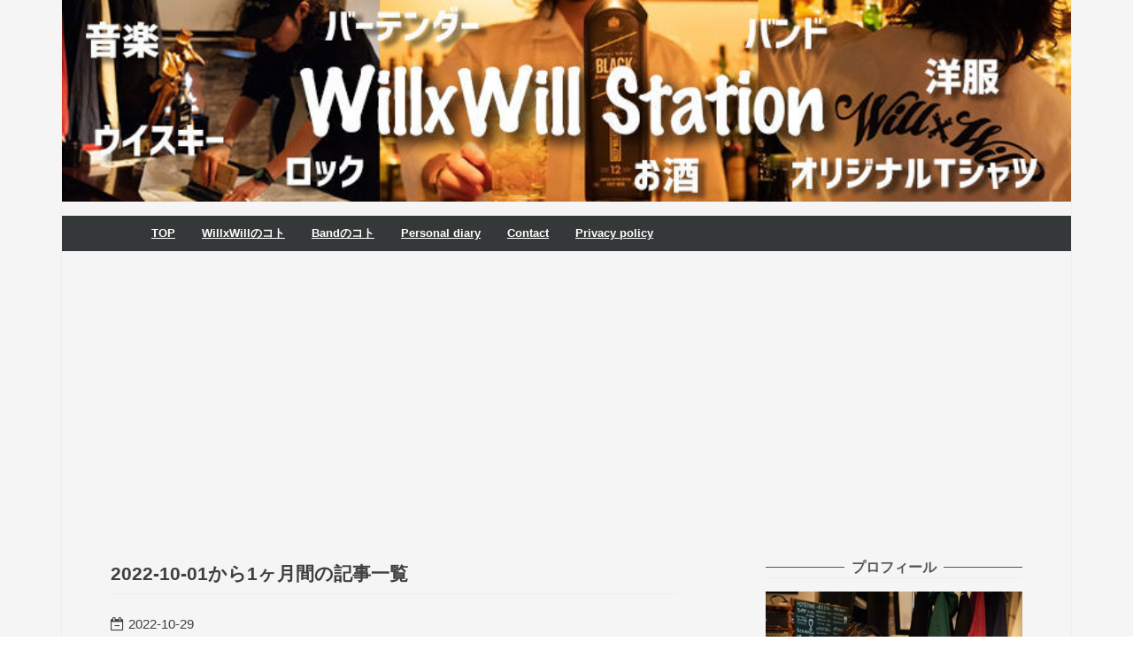

--- FILE ---
content_type: text/html; charset=utf-8
request_url: https://www.willwillstation.com/archive/2022/10
body_size: 11405
content:
<!DOCTYPE html>
<html
  lang="ja"

data-admin-domain="//blog.hatena.ne.jp"
data-admin-origin="https://blog.hatena.ne.jp"
data-author="loud-w"
data-avail-langs="ja en"
data-blog="willwill-station.hatenablog.com"
data-blog-host="willwill-station.hatenablog.com"
data-blog-is-public="1"
data-blog-name="WillWill Station"
data-blog-owner="loud-w"
data-blog-show-ads=""
data-blog-show-sleeping-ads=""
data-blog-uri="https://www.willwillstation.com/"
data-blog-uuid="10257846132659530385"
data-blogs-uri-base="https://www.willwillstation.com"
data-brand="pro"
data-data-layer="{&quot;hatenablog&quot;:{&quot;admin&quot;:{},&quot;analytics&quot;:{&quot;brand_property_id&quot;:&quot;&quot;,&quot;measurement_id&quot;:&quot;&quot;,&quot;non_sampling_property_id&quot;:&quot;&quot;,&quot;property_id&quot;:&quot;UA-160009117-1&quot;,&quot;separated_property_id&quot;:&quot;UA-29716941-21&quot;},&quot;blog&quot;:{&quot;blog_id&quot;:&quot;10257846132659530385&quot;,&quot;content_seems_japanese&quot;:&quot;true&quot;,&quot;disable_ads&quot;:&quot;custom_domain&quot;,&quot;enable_ads&quot;:&quot;false&quot;,&quot;enable_keyword_link&quot;:&quot;false&quot;,&quot;entry_show_footer_related_entries&quot;:&quot;true&quot;,&quot;force_pc_view&quot;:&quot;true&quot;,&quot;is_public&quot;:&quot;true&quot;,&quot;is_responsive_view&quot;:&quot;true&quot;,&quot;is_sleeping&quot;:&quot;false&quot;,&quot;lang&quot;:&quot;ja&quot;,&quot;name&quot;:&quot;WillWill Station&quot;,&quot;owner_name&quot;:&quot;loud-w&quot;,&quot;uri&quot;:&quot;https://www.willwillstation.com/&quot;},&quot;brand&quot;:&quot;pro&quot;,&quot;page_id&quot;:&quot;archive&quot;,&quot;permalink_entry&quot;:null,&quot;pro&quot;:&quot;pro&quot;,&quot;router_type&quot;:&quot;blogs&quot;}}"
data-device="pc"
data-dont-recommend-pro="false"
data-global-domain="https://hatena.blog"
data-globalheader-color="b"
data-globalheader-type="pc"
data-has-touch-view="1"
data-help-url="https://help.hatenablog.com"
data-hide-header="1"
data-no-suggest-touch-view="1"
data-page="archive"
data-parts-domain="https://hatenablog-parts.com"
data-plus-available="1"
data-pro="true"
data-router-type="blogs"
data-sentry-dsn="https://03a33e4781a24cf2885099fed222b56d@sentry.io/1195218"
data-sentry-environment="production"
data-sentry-sample-rate="0.1"
data-static-domain="https://cdn.blog.st-hatena.com"
data-version="d6d3f18f90f55a2ee602fedaa06578"



  itemscope
  itemtype="http://schema.org/Blog"


  data-initial-state="{}"

  >
  <head prefix="og: http://ogp.me/ns# fb: http://ogp.me/ns/fb#">

  

  
  <meta name="viewport" content="width=device-width, initial-scale=1.0" />


  


  

  <meta name="robots" content="max-image-preview:large" />


  <meta charset="utf-8"/>
  <meta http-equiv="X-UA-Compatible" content="IE=7; IE=9; IE=10; IE=11" />
  <title>2022-10-01から1ヶ月間の記事一覧 - WillWill Station</title>

  
  <link rel="canonical" href="https://www.willwillstation.com/archive/2022/10"/>



  

<meta itemprop="name" content="2022-10-01から1ヶ月間の記事一覧 - WillWill Station"/>

  <meta itemprop="image" content="https://cdn.user.blog.st-hatena.com/default_entry_og_image/126078073/1679105346938334"/>


  <meta property="og:title" content="2022-10-01から1ヶ月間の記事一覧 - WillWill Station"/>
<meta property="og:type" content="blog"/>
  <meta property="og:url" content="https://www.willwillstation.com/archive/2022/10"/>

  
  
  
  <meta property="og:image" content="https://cdn.image.st-hatena.com/image/scale/71c3098c5823240c053bba0b1abbfa930ecb4c38/backend=imagemagick;enlarge=0;height=1000;version=1;width=1200/https%3A%2F%2Fcdn.user.blog.st-hatena.com%2Fdefault_entry_og_image%2F126078073%2F1679105346938334"/>

<meta property="og:image:alt" content="2022-10-01から1ヶ月間の記事一覧 - WillWill Station"/>
  <meta property="og:description" content="WillWill Station" />
<meta property="og:site_name" content="WillWill Station"/>

    <meta name="twitter:card" content="summary" />  <meta name="twitter:title" content="2022-10-01から1ヶ月間の記事一覧 - WillWill Station" />  <meta name="twitter:description" content="WillWill Station" />  <meta name="twitter:app:name:iphone" content="はてなブログアプリ" />
  <meta name="twitter:app:id:iphone" content="583299321" />
  <meta name="twitter:app:url:iphone" content="hatenablog:///open?uri=https%3A%2F%2Fwww.willwillstation.com%2Farchive%2F2022%2F10" />  <meta name="twitter:site" content="@willxwill_t" />
  
    <meta name="google-site-verification" content="sXJhpEHKWF2E4G3hTcGs-J5kFjJfRnROoZK5BzaTaEY" />


  
<script
  id="embed-gtm-data-layer-loader"
  data-data-layer-page-specific=""
>
(function() {
  function loadDataLayer(elem, attrName) {
    if (!elem) { return {}; }
    var json = elem.getAttribute(attrName);
    if (!json) { return {}; }
    return JSON.parse(json);
  }

  var globalVariables = loadDataLayer(
    document.documentElement,
    'data-data-layer'
  );
  var pageSpecificVariables = loadDataLayer(
    document.getElementById('embed-gtm-data-layer-loader'),
    'data-data-layer-page-specific'
  );

  var variables = [globalVariables, pageSpecificVariables];

  if (!window.dataLayer) {
    window.dataLayer = [];
  }

  for (var i = 0; i < variables.length; i++) {
    window.dataLayer.push(variables[i]);
  }
})();
</script>

<!-- Google Tag Manager -->
<script>(function(w,d,s,l,i){w[l]=w[l]||[];w[l].push({'gtm.start':
new Date().getTime(),event:'gtm.js'});var f=d.getElementsByTagName(s)[0],
j=d.createElement(s),dl=l!='dataLayer'?'&l='+l:'';j.async=true;j.src=
'https://www.googletagmanager.com/gtm.js?id='+i+dl;f.parentNode.insertBefore(j,f);
})(window,document,'script','dataLayer','GTM-P4CXTW');</script>
<!-- End Google Tag Manager -->











  <link rel="shortcut icon" href="https://www.willwillstation.com/icon/favicon">
<link rel="apple-touch-icon" href="https://www.willwillstation.com/icon/touch">
<link rel="icon" sizes="192x192" href="https://www.willwillstation.com/icon/link">

  

<link rel="alternate" type="application/atom+xml" title="Atom" href="https://www.willwillstation.com/feed"/>
<link rel="alternate" type="application/rss+xml" title="RSS2.0" href="https://www.willwillstation.com/rss"/>

  
  
  <link rel="author" href="http://www.hatena.ne.jp/loud-w/">


  

  
      <link rel="preload" href="https://cdn-ak.f.st-hatena.com/images/fotolife/l/loud-w/20200306/20200306131109.jpg" as="image"/>
      <link rel="preload" href="https://cdn.image.st-hatena.com/image/scale/23ba763e991dc2b308a96f792d6f3ce26b005813/backend=imagemagick;height=500;quality=80;version=1;width=500/https%3A%2F%2Fcdn-ak.f.st-hatena.com%2Fimages%2Ffotolife%2Fl%2Floud-w%2F20221013%2F20221013085410.jpg" as="image"/>


  
    
<link rel="stylesheet" type="text/css" href="https://cdn.blog.st-hatena.com/css/blog.css?version=d6d3f18f90f55a2ee602fedaa06578"/>

    
  <link rel="stylesheet" type="text/css" href="https://usercss.blog.st-hatena.com/blog_style/10257846132659530385/7326ffb292f3c3ceec268e285bcd2a1241f4bc5c"/>
  
  

  

  
<script> </script>

  
<style>
  div#google_afc_user,
  div.google-afc-user-container,
  div.google_afc_image,
  div.google_afc_blocklink {
      display: block !important;
  }
</style>


  

  

  <script data-ad-client="ca-pub-9167796784291336" async src="https://pagead2.googlesyndication.com/pagead/js/adsbygoogle.js"></script>
</head>

  <body class="page-archive header-image-enable enable-top-editarea enable-bottom-editarea globalheader-off globalheader-ng-enabled">
    

<div id="globalheader-container"
  data-brand="hatenablog"
  style="display: none"
  >
  <iframe id="globalheader" height="37" frameborder="0" allowTransparency="true"></iframe>
</div>


  
  
  

  <div id="container">
    <div id="container-inner">
      <header id="blog-title" data-brand="hatenablog">
  <div id="blog-title-inner" style="background-image: url('https://cdn-ak.f.st-hatena.com/images/fotolife/l/loud-w/20200306/20200306131109.jpg'); background-position: center 0px;">
    <div id="blog-title-content">
      <h1 id="title"><a href="https://www.willwillstation.com/">WillWill Station</a></h1>
      
    </div>
  </div>
</header>

      
  <div id="top-editarea">
    <style type="text/css">
.header-image-wrapper {display:none;}
#blog-title{display:none;}
.headernew img{
max-width:100%;
margin: auto;
display: block;
}
.headernew a{
display:block;
}
.headernew{
margin:0px!important;
}

</style>

<h1 class="headernew"> 
<a href="https://www.willwillstation.com"> 
<img src="https://cdn-ak.f.st-hatena.com/images/fotolife/l/loud-w/20210308/20210308002327.jpg" alt="WillWill Station" width="100%">
</a>
</h1>

<span class="menu-toggle"><i class="blogicon-reorder lg"></i>MENU</span>
<ul id='menu'>
<div class="menu-inner">
<li><a href='https://www.willwillstation.com'>TOP</a></li>
<li><a href='https://www.willwillstation.com/archive/category/WillxWill'>WillxWillのコト</a></li>
<li><a href='https://www.willwillstation.com/archive/category/Band'>Bandのコト</a></li>
<li><a href='https://www.willwillstation.com/archive/category/Personal%20diary'>Personal diary</a></li>
<li><a href='https://www.willwillstation.com/Contact'>Contact</a></li>
<li><a href='https://www.willwillstation.com/privacy_policy'>Privacy policy</a></li>
</div>
</ul>
<script type="text/javascript" src="https://code.jquery.com/jquery-1.9.1.min.js"></script>
<script>
$(function(){
$(".menu-toggle").on("click", function() {
$(this).next().slideToggle();
});
});
$(window).resize(function(){
var win = $(window).width();
var p = 768;
if(win > p){
$("#menu").show();
} else {
$("#menu").hide();
}
});
</script>

<!-- bottom navigation -->

<ul class="bottom-menu">
    <li>
	<!--　↓↓項目1. ホーム 　＃の部分にホームのURLを入れる -->
        <a href="https://www.willwillstation.com">
	<i class="blogicon-home"></i><br><span class="mini-text">ホーム</span></a>
    </li>
       <li class="menu-width-max">
	<!-- ↓↓項目2. おすすめ　すぐ下の"＃"はそのまま -->
        <a href="#"><i class="blogicon-list"></i><br><span class="mini-text">カテゴリ </span></a>

		<ul class="menu-second-level">

		<!-- 下の"#"の部分におすすめ"記事URL"とタイトル等を入れる -->
            	<li><a href="https://www.willwillstation.com/archive/category/WillxWill">WillxWillのコト</a></li>
           	<li><a href="https://www.willwillstation.com/archive/category/Band">Bandのコト</a></li>
            	<li><a href="https://www.willwillstation.com/archive/category/Personal%20diary">Parsonal diary</a></li>
        	</ul> 
    </li>
     <li>
         	<!-- Instagram -->
  <a href="https://www.instagram.com/takashi_willwill" onclick="navigateTargetUrl(); return false;">
	<i class="blogicon-instagram"></i><br><span class="mini-text">Follow</span></a>
</li>
    <li>
        
	<!-- ↓↓項目4.　ツイッター ↓↓の部分の書き換えが必要です-->
	<!-- screen_name=自分のツイッターID" ←＠マーク以降のIDを入れる -->
        <a href="https://twitter.com/intent/follow?screen_name=willxwill_t">
	<i class="blogicon-twitter"></i><br><span class="mini-text">Follow</span></a>
    </li>
      
    
</ul>

	<!--　ドメイン 以外新規タブで開かせる -->
<script type="text/javascript" src="//ajax.googleapis.com/ajax/libs/jquery/1.10.2/jquery.min.js"></script>
<script language="JavaScript">
$(document).ready( function () {
   $("a[href^='http']:not([href*='" + location.hostname + "'])").attr('target', '_blank');
})
</script>
  </div>


      
      



<div id="content">
  <div id="content-inner">
    <div id="wrapper">
      <div id="main">
        <div id="main-inner">
          

          



          

          
            <h2 class="archive-heading">
              2022-10-01から1ヶ月間の記事一覧
            </h2>
          

          
            <div class="archive-entries">
              
                
                  <section class="archive-entry test-archive-entry autopagerize_page_element" data-uuid="4207112889927005139">
<div class="archive-entry-header">
  <div class="date archive-date">
    <a href="https://www.willwillstation.com/archive/2022/10/29" rel="nofollow">
      <time datetime="2022-10-29" title="2022-10-29">
        <span class="date-year">2022</span><span class="hyphen">-</span><span class="date-month">10</span><span class="hyphen">-</span><span class="date-day">29</span>
      </time>
    </a>
  </div>

  <h1 class="entry-title">
    <a class="entry-title-link" href="https://www.willwillstation.com/entry/noborito-goldengai-yosumi">令和5年春、登戸ゴールデン街ビル4Fに洋風酒場&quot;夜スミ&quot;OPEN！</a>
  </h1>
</div>


  <div class="categories">
    
      <a href="https://www.willwillstation.com/archive/category/%E6%B4%8B%E9%A2%A8%E9%85%92%E5%A0%B4%20%E5%A4%9C%E3%82%B9%E3%83%9F" class="archive-category-link category-洋風酒場 夜スミ">洋風酒場 夜スミ</a>
    
      <a href="https://www.willwillstation.com/archive/category/%E7%99%BB%E6%88%B8%2F%E5%90%91%E3%83%B6%E4%B8%98%E9%81%8A%E5%9C%92" class="archive-category-link category-登戸/向ヶ丘遊園">登戸/向ヶ丘遊園</a>
    
  </div>


  <a href="https://www.willwillstation.com/entry/noborito-goldengai-yosumi" class="entry-thumb-link">
    <div class="entry-thumb" style="background-image: url('https://cdn.image.st-hatena.com/image/scale/23ba763e991dc2b308a96f792d6f3ce26b005813/backend=imagemagick;height=500;quality=80;version=1;width=500/https%3A%2F%2Fcdn-ak.f.st-hatena.com%2Fimages%2Ffotolife%2Fl%2Floud-w%2F20221013%2F20221013085410.jpg');">
    </div>
  </a>
<div class="archive-entry-body">
  <p class="entry-description">
    
      令和5年春に&quot;登戸ゴールデン街ビル&quot;という名の10階建のビルが建ちます！ 登戸ゴールデン街ビル4Fに洋風居酒屋&quot;夜スミ&quot;OPEN。 &quot;夜スミ&quot;OPEN発表と同時にWillxWillからも新作の受注販売開始！ デザイン紹介 商品ラインナップ 2023年春に実店舗を持つ予定で、&quot;W…
    
  </p>

  
    <div class="archive-entry-tags-wrapper">
  <div class="archive-entry-tags">
      <span class="archive-entry-tag">
        <a href="https://d.hatena.ne.jp/keyword/%E3%82%88%E3%81%99%E3%81%BF" class="archive-entry-tag-link">
          
          
          <span class="archive-entry-tag-icon">#</span><span class="archive-entry-tag-label">よすみ</span>
        </a>
      </span>
    
      <span class="archive-entry-tag">
        <a href="https://d.hatena.ne.jp/keyword/%E7%99%BB%E6%88%B8%E3%82%B4%E3%83%BC%E3%83%AB%E3%83%87%E3%83%B3%E8%A1%97" class="archive-entry-tag-link">
          
          
          <span class="archive-entry-tag-icon">#</span><span class="archive-entry-tag-label">登戸ゴールデン街</span>
        </a>
      </span>
    
      <span class="archive-entry-tag">
        <a href="https://d.hatena.ne.jp/keyword/%E5%B1%85%E9%85%92%E5%B1%8B" class="archive-entry-tag-link">
          
          
          <span class="archive-entry-tag-icon">#</span><span class="archive-entry-tag-label">居酒屋</span>
        </a>
      </span>
      </div>
</div>

  

  <span class="social-buttons">
    
    
      <a href="https://b.hatena.ne.jp/entry/s/www.willwillstation.com/entry/noborito-goldengai-yosumi" class="bookmark-widget-counter">
        <img src="https://b.hatena.ne.jp/entry/image/https://www.willwillstation.com/entry/noborito-goldengai-yosumi" alt="はてなブックマーク - 令和5年春、登戸ゴールデン街ビル4Fに洋風酒場&quot;夜スミ&quot;OPEN！" />
      </a>
    

    <span
      class="star-container"
      data-hatena-star-container
      data-hatena-star-url="https://www.willwillstation.com/entry/noborito-goldengai-yosumi"
      data-hatena-star-title="令和5年春、登戸ゴールデン街ビル4Fに洋風酒場&quot;夜スミ&quot;OPEN！"
      data-hatena-star-variant="profile-icon"
      data-hatena-star-profile-url-template="https://blog.hatena.ne.jp/{username}/"
    ></span>
  </span>
</div>
</section>
              
                
                  <section class="archive-entry test-archive-entry autopagerize_page_element" data-uuid="4207112889926686484">
<div class="archive-entry-header">
  <div class="date archive-date">
    <a href="https://www.willwillstation.com/archive/2022/10/12" rel="nofollow">
      <time datetime="2022-10-12" title="2022-10-12">
        <span class="date-year">2022</span><span class="hyphen">-</span><span class="date-month">10</span><span class="hyphen">-</span><span class="date-day">12</span>
      </time>
    </a>
  </div>

  <h1 class="entry-title">
    <a class="entry-title-link" href="https://www.willwillstation.com/entry/ginspire">ウイスキーにインスパイアされ、ウイスキーを感じるジン？GINSPIRE(ジンスパイア)をご紹介。</a>
  </h1>
</div>


  <div class="categories">
    
      <a href="https://www.willwillstation.com/archive/category/GIN" class="archive-category-link category-GIN">GIN</a>
    
      <a href="https://www.willwillstation.com/archive/category/Review" class="archive-category-link category-Review">Review</a>
    
      <a href="https://www.willwillstation.com/archive/category/WILL%27S%20BAR" class="archive-category-link category-WILL&#39;S BAR">WILL&#39;S BAR</a>
    
  </div>


  <a href="https://www.willwillstation.com/entry/ginspire" class="entry-thumb-link">
    <div class="entry-thumb" style="background-image: url('https://cdn.image.st-hatena.com/image/scale/9236535d55d9d7e403734b30b047635d382d9ff3/backend=imagemagick;height=500;quality=80;version=1;width=500/https%3A%2F%2Fcdn-ak.f.st-hatena.com%2Fimages%2Ffotolife%2Fl%2Floud-w%2F20221012%2F20221012074826.jpg');">
    </div>
  </a>
<div class="archive-entry-body">
  <p class="entry-description">
    
      ウイスキーにインスパイアされ、ウイスキーを感じるジン？GINSPIRE(ジンスパイア)をご紹介。 ■商品リンク リンク Amazonで一本1,700円前後ですね！ 安い！ 僕がやっている間借りのバー。Will’S BARでは1杯 550円にて提供しております。 Instagramやっている…
    
  </p>

  
    <div class="archive-entry-tags-wrapper">
  <div class="archive-entry-tags">
      <span class="archive-entry-tag">
        <a href="https://d.hatena.ne.jp/keyword/wills%20bar" class="archive-entry-tag-link">
          
          
          <span class="archive-entry-tag-icon">#</span><span class="archive-entry-tag-label">wills bar</span>
        </a>
      </span>
    
      <span class="archive-entry-tag">
        <a href="https://d.hatena.ne.jp/keyword/ginspire" class="archive-entry-tag-link">
          
          
          <span class="archive-entry-tag-icon">#</span><span class="archive-entry-tag-label">ginspire</span>
        </a>
      </span>
    
      <span class="archive-entry-tag">
        <a href="https://d.hatena.ne.jp/keyword/%E3%82%B8%E3%83%B3%E3%82%B9%E3%83%91%E3%82%A4%E3%82%A2" class="archive-entry-tag-link">
          
          
          <span class="archive-entry-tag-icon">#</span><span class="archive-entry-tag-label">ジンスパイア</span>
        </a>
      </span>
    
      <span class="archive-entry-tag">
        <a href="https://d.hatena.ne.jp/keyword/%E3%82%B8%E3%83%B3" class="archive-entry-tag-link">
          
          
          <span class="archive-entry-tag-icon">#</span><span class="archive-entry-tag-label">ジン</span>
        </a>
      </span>
      </div>
</div>

  

  <span class="social-buttons">
    
    
      <a href="https://b.hatena.ne.jp/entry/s/www.willwillstation.com/entry/ginspire" class="bookmark-widget-counter">
        <img src="https://b.hatena.ne.jp/entry/image/https://www.willwillstation.com/entry/ginspire" alt="はてなブックマーク - ウイスキーにインスパイアされ、ウイスキーを感じるジン？GINSPIRE(ジンスパイア)をご紹介。" />
      </a>
    

    <span
      class="star-container"
      data-hatena-star-container
      data-hatena-star-url="https://www.willwillstation.com/entry/ginspire"
      data-hatena-star-title="ウイスキーにインスパイアされ、ウイスキーを感じるジン？GINSPIRE(ジンスパイア)をご紹介。"
      data-hatena-star-variant="profile-icon"
      data-hatena-star-profile-url-template="https://blog.hatena.ne.jp/{username}/"
    ></span>
  </span>
</div>
</section>
              
                
                  <section class="archive-entry test-archive-entry autopagerize_page_element" data-uuid="4207112889924759042">
<div class="archive-entry-header">
  <div class="date archive-date">
    <a href="https://www.willwillstation.com/archive/2022/10/05" rel="nofollow">
      <time datetime="2022-10-05" title="2022-10-05">
        <span class="date-year">2022</span><span class="hyphen">-</span><span class="date-month">10</span><span class="hyphen">-</span><span class="date-day">05</span>
      </time>
    </a>
  </div>

  <h1 class="entry-title">
    <a class="entry-title-link" href="https://www.willwillstation.com/entry/wild-turkey">ワイルドターキー8年ボトルデザインリニューアルキャンペーン開催します！at 登戸 Chef Cinema</a>
  </h1>
</div>


  <div class="categories">
    
      <a href="https://www.willwillstation.com/archive/category/Event" class="archive-category-link category-Event">Event</a>
    
      <a href="https://www.willwillstation.com/archive/category/WILL%27S%20BAR" class="archive-category-link category-WILL&#39;S BAR">WILL&#39;S BAR</a>
    
      <a href="https://www.willwillstation.com/archive/category/Whisky" class="archive-category-link category-Whisky">Whisky</a>
    
  </div>


  <a href="https://www.willwillstation.com/entry/wild-turkey" class="entry-thumb-link">
    <div class="entry-thumb" style="background-image: url('https://cdn.image.st-hatena.com/image/scale/f26c2835fdeaf4cd59641920b6900d60c7cdec66/backend=imagemagick;height=500;quality=80;version=1;width=500/https%3A%2F%2Fcdn-ak.f.st-hatena.com%2Fimages%2Ffotolife%2Fl%2Floud-w%2F20221005%2F20221005164738.jpg');">
    </div>
  </a>
<div class="archive-entry-body">
  <p class="entry-description">
    
      ワイルドターキー8年ボトルデザインリニューアルキャンペーン開催します！at 登戸 Chef Cinema 僕がやっている間借りのバー。Will’S BAR at 登戸 Chef Cinemaにて開催いたします！Instagramやっているのでフォローお願いいたします！ www.instagram.com 今週…
    
  </p>

  
    <div class="archive-entry-tags-wrapper">
  <div class="archive-entry-tags">
      <span class="archive-entry-tag">
        <a href="https://d.hatena.ne.jp/keyword/wild%20turkey" class="archive-entry-tag-link">
          
          
          <span class="archive-entry-tag-icon">#</span><span class="archive-entry-tag-label">wild turkey</span>
        </a>
      </span>
    
      <span class="archive-entry-tag">
        <a href="https://d.hatena.ne.jp/keyword/%E3%83%AF%E3%82%A4%E3%83%AB%E3%83%89%E3%82%BF%E3%83%BC%E3%82%AD%E3%83%BC" class="archive-entry-tag-link">
          
          
          <span class="archive-entry-tag-icon">#</span><span class="archive-entry-tag-label">ワイルドターキー</span>
        </a>
      </span>
    
      <span class="archive-entry-tag">
        <a href="https://d.hatena.ne.jp/keyword/%E3%83%90%E3%83%BC%E3%83%9C%E3%83%B3" class="archive-entry-tag-link">
          
          
          <span class="archive-entry-tag-icon">#</span><span class="archive-entry-tag-label">バーボン</span>
        </a>
      </span>
    
      <span class="archive-entry-tag">
        <a href="https://d.hatena.ne.jp/keyword/%E3%82%A6%E3%82%A4%E3%82%B9%E3%82%AD%E3%83%BC" class="archive-entry-tag-link">
          
          
          <span class="archive-entry-tag-icon">#</span><span class="archive-entry-tag-label">ウイスキー</span>
        </a>
      </span>
    
      <span class="archive-entry-tag">
        <a href="https://d.hatena.ne.jp/keyword/%E7%99%BB%E6%88%B8" class="archive-entry-tag-link">
          
          
          <span class="archive-entry-tag-icon">#</span><span class="archive-entry-tag-label">登戸</span>
        </a>
      </span>
      </div>
</div>

  

  <span class="social-buttons">
    
    
      <a href="https://b.hatena.ne.jp/entry/s/www.willwillstation.com/entry/wild-turkey" class="bookmark-widget-counter">
        <img src="https://b.hatena.ne.jp/entry/image/https://www.willwillstation.com/entry/wild-turkey" alt="はてなブックマーク - ワイルドターキー8年ボトルデザインリニューアルキャンペーン開催します！at 登戸 Chef Cinema" />
      </a>
    

    <span
      class="star-container"
      data-hatena-star-container
      data-hatena-star-url="https://www.willwillstation.com/entry/wild-turkey"
      data-hatena-star-title="ワイルドターキー8年ボトルデザインリニューアルキャンペーン開催します！at 登戸 Chef Cinema"
      data-hatena-star-variant="profile-icon"
      data-hatena-star-profile-url-template="https://blog.hatena.ne.jp/{username}/"
    ></span>
  </span>
</div>
</section>
              
                
                  <section class="archive-entry test-archive-entry autopagerize_page_element" data-uuid="4207112889924066808">
<div class="archive-entry-header">
  <div class="date archive-date">
    <a href="https://www.willwillstation.com/archive/2022/10/03" rel="nofollow">
      <time datetime="2022-10-03" title="2022-10-03">
        <span class="date-year">2022</span><span class="hyphen">-</span><span class="date-month">10</span><span class="hyphen">-</span><span class="date-day">03</span>
      </time>
    </a>
  </div>

  <h1 class="entry-title">
    <a class="entry-title-link" href="https://www.willwillstation.com/entry/bigpeat">スモーキーなウイスキー好き必見。強烈なおじさんラベルが目を惹くBIG PEAT(ビッグピート)をご紹介。</a>
  </h1>
</div>


  <div class="categories">
    
      <a href="https://www.willwillstation.com/archive/category/WILL%27S%20BAR" class="archive-category-link category-WILL&#39;S BAR">WILL&#39;S BAR</a>
    
      <a href="https://www.willwillstation.com/archive/category/Whisky" class="archive-category-link category-Whisky">Whisky</a>
    
      <a href="https://www.willwillstation.com/archive/category/Review" class="archive-category-link category-Review">Review</a>
    
  </div>


  <a href="https://www.willwillstation.com/entry/bigpeat" class="entry-thumb-link">
    <div class="entry-thumb" style="background-image: url('https://cdn.image.st-hatena.com/image/scale/084edfd7b9773b1fc56dda47b56017875543313e/backend=imagemagick;height=500;quality=80;version=1;width=500/https%3A%2F%2Fcdn-ak.f.st-hatena.com%2Fimages%2Ffotolife%2Fl%2Floud-w%2F20221003%2F20221003071625.jpg');">
    </div>
  </a>
<div class="archive-entry-body">
  <p class="entry-description">
    
      スモーキーなウイスキー好き必見。おじさんラベルが目を惹くBIG PEAT(ビッグピート)をご紹介。 BIG PEAT(ビッグピート) ■商品リンク リンク Amazonで一本5,700円前後ですね！ そこそこの価格はします...！ 僕がやっている間借りのバー。Will’S BARでは1杯 95…
    
  </p>

  
    <div class="archive-entry-tags-wrapper">
  <div class="archive-entry-tags">
      <span class="archive-entry-tag">
        <a href="https://d.hatena.ne.jp/keyword/bigpeat" class="archive-entry-tag-link">
          
          
          <span class="archive-entry-tag-icon">#</span><span class="archive-entry-tag-label">bigpeat</span>
        </a>
      </span>
    
      <span class="archive-entry-tag">
        <a href="https://d.hatena.ne.jp/keyword/%E3%83%93%E3%83%83%E3%82%B0%E3%83%94%E3%83%BC%E3%83%88" class="archive-entry-tag-link">
          
          
          <span class="archive-entry-tag-icon">#</span><span class="archive-entry-tag-label">ビッグピート</span>
        </a>
      </span>
    
      <span class="archive-entry-tag">
        <a href="https://d.hatena.ne.jp/keyword/%E3%82%A6%E3%82%A4%E3%82%B9%E3%82%AD%E3%83%BC" class="archive-entry-tag-link">
          
          
          <span class="archive-entry-tag-icon">#</span><span class="archive-entry-tag-label">ウイスキー</span>
        </a>
      </span>
    
      <span class="archive-entry-tag">
        <a href="https://d.hatena.ne.jp/keyword/willsbar" class="archive-entry-tag-link">
          
          
          <span class="archive-entry-tag-icon">#</span><span class="archive-entry-tag-label">willsbar</span>
        </a>
      </span>
      </div>
</div>

  

  <span class="social-buttons">
    
    
      <a href="https://b.hatena.ne.jp/entry/s/www.willwillstation.com/entry/bigpeat" class="bookmark-widget-counter">
        <img src="https://b.hatena.ne.jp/entry/image/https://www.willwillstation.com/entry/bigpeat" alt="はてなブックマーク - スモーキーなウイスキー好き必見。強烈なおじさんラベルが目を惹くBIG PEAT(ビッグピート)をご紹介。" />
      </a>
    

    <span
      class="star-container"
      data-hatena-star-container
      data-hatena-star-url="https://www.willwillstation.com/entry/bigpeat"
      data-hatena-star-title="スモーキーなウイスキー好き必見。強烈なおじさんラベルが目を惹くBIG PEAT(ビッグピート)をご紹介。"
      data-hatena-star-variant="profile-icon"
      data-hatena-star-profile-url-template="https://blog.hatena.ne.jp/{username}/"
    ></span>
  </span>
</div>
</section>
              
            </div>

          
        </div>

        
      </div>
    </div>

    
<aside id="box2">
  
  <div id="box2-inner">
    
      
<div class="hatena-module hatena-module-html">
    <div class="hatena-module-title">プロフィール</div>
  <div class="hatena-module-body">
    <a href="https://f.hatena.ne.jp/loud-w/20220305005645"><img src="https://cdn-ak.f.st-hatena.com/images/fotolife/l/loud-w/20220305/20220305005645.jpg" alt="プロフィール"></a>
<p>川崎市登戸を拠点に【洋風酒場 夜スミ】という洋風居酒屋と【WillxWill(ウィルウィル)】というアパレルブランド、オリジナルTシャツ屋さんをやっております。また。登戸を拠点に地元を盛り上げる活動や様々なアーティストを応援する活動もしています。</p>

<p>オリジナルTシャツ製作依頼や、コラボ、一緒にお仕事できそうなことありましたら各SNS、お問い合わせフォームよりお気軽にお問い合わせください。</p>
<p>↓Instagram↓</p>
<p><a href="http://instagram.com/Takashi_willwill">Takashi_willwillをフォロー</a></p>
<p>↓Twitter↓</p>
<div class="hatena-follow-button-box btn-twitter"><a href="https://twitter.com/willxwill_t" class="twitter-follow-button" data-show-count="false" data-lang="ja"> @willxwill_tをフォロー </a></div>
<p><iframe src="https://blog.hatena.ne.jp/loud-w/willwill-station.hatenablog.com/subscribe/iframe" width="150" height="28" frameborder="0" scrolling="no"></iframe></p>
<p> </p>
  </div>
</div>

    
      <div class="hatena-module hatena-module-search-box">
  <div class="hatena-module-title">
    検索
  </div>
  <div class="hatena-module-body">
    <form class="search-form" role="search" action="https://www.willwillstation.com/search" method="get">
  <input type="text" name="q" class="search-module-input" value="" placeholder="記事を検索" required>
  <input type="submit" value="検索" class="search-module-button" />
</form>

  </div>
</div>

    
      

<div class="hatena-module hatena-module-category">
  <div class="hatena-module-title">
    カテゴリー
  </div>
  <div class="hatena-module-body">
    <ul class="hatena-urllist">
      
        <li>
          <a href="https://www.willwillstation.com/archive/category/WillxWill" class="category-WillxWill">
            WillxWill (54)
          </a>
        </li>
      
        <li>
          <a href="https://www.willwillstation.com/archive/category/%E6%BA%9D%E3%81%AE%E5%8F%A3" class="category-溝の口">
            溝の口 (31)
          </a>
        </li>
      
        <li>
          <a href="https://www.willwillstation.com/archive/category/Event" class="category-Event">
            Event (26)
          </a>
        </li>
      
        <li>
          <a href="https://www.willwillstation.com/archive/category/%E7%99%BB%E6%88%B8%2F%E5%90%91%E3%83%B6%E4%B8%98%E9%81%8A%E5%9C%92" class="category-登戸/向ヶ丘遊園">
            登戸/向ヶ丘遊園 (20)
          </a>
        </li>
      
        <li>
          <a href="https://www.willwillstation.com/archive/category/%E6%B4%8B%E9%A2%A8%E9%85%92%E5%A0%B4%20%E5%A4%9C%E3%82%B9%E3%83%9F" class="category-洋風酒場-夜スミ">
            洋風酒場 夜スミ (20)
          </a>
        </li>
      
        <li>
          <a href="https://www.willwillstation.com/archive/category/WILL%27S%20BAR" class="category-WILL&#39;S-BAR">
            WILL&#39;S BAR (18)
          </a>
        </li>
      
        <li>
          <a href="https://www.willwillstation.com/archive/category/Review" class="category-Review">
            Review (16)
          </a>
        </li>
      
        <li>
          <a href="https://www.willwillstation.com/archive/category/Twice%20up" class="category-Twice-up">
            Twice up (15)
          </a>
        </li>
      
        <li>
          <a href="https://www.willwillstation.com/archive/category/Band" class="category-Band">
            Band (13)
          </a>
        </li>
      
        <li>
          <a href="https://www.willwillstation.com/archive/category/Australia" class="category-Australia">
            Australia (12)
          </a>
        </li>
      
        <li>
          <a href="https://www.willwillstation.com/archive/category/Personal%20diary" class="category-Personal-diary">
            Personal diary (11)
          </a>
        </li>
      
        <li>
          <a href="https://www.willwillstation.com/archive/category/Whisky" class="category-Whisky">
            Whisky (11)
          </a>
        </li>
      
        <li>
          <a href="https://www.willwillstation.com/archive/category/Clamato" class="category-Clamato">
            Clamato (7)
          </a>
        </li>
      
        <li>
          <a href="https://www.willwillstation.com/archive/category/Nokuchi-Lab" class="category-Nokuchi-Lab">
            Nokuchi-Lab (5)
          </a>
        </li>
      
        <li>
          <a href="https://www.willwillstation.com/archive/category/Movie" class="category-Movie">
            Movie (5)
          </a>
        </li>
      
        <li>
          <a href="https://www.willwillstation.com/archive/category/%E3%82%A2%E3%83%BC%E3%83%86%E3%82%A3%E3%82%B9%E3%83%88" class="category-アーティスト">
            アーティスト (4)
          </a>
        </li>
      
        <li>
          <a href="https://www.willwillstation.com/archive/category/Drink" class="category-Drink">
            Drink (3)
          </a>
        </li>
      
        <li>
          <a href="https://www.willwillstation.com/archive/category/%E5%AE%BF%E6%B2%B3%E5%8E%9F" class="category-宿河原">
            宿河原 (3)
          </a>
        </li>
      
        <li>
          <a href="https://www.willwillstation.com/archive/category/Brand" class="category-Brand">
            Brand (3)
          </a>
        </li>
      
        <li>
          <a href="https://www.willwillstation.com/archive/category/GIN" class="category-GIN">
            GIN (2)
          </a>
        </li>
      
        <li>
          <a href="https://www.willwillstation.com/archive/category/%E4%B8%80%E6%8A%9E%E3%81%A7%E3%81%8A%E3%81%99%E3%81%99%E3%82%81%E3%82%B7%E3%83%AA%E3%83%BC%E3%82%BA" class="category-一択でおすすめシリーズ">
            一択でおすすめシリーズ (2)
          </a>
        </li>
      
        <li>
          <a href="https://www.willwillstation.com/archive/category/RUM" class="category-RUM">
            RUM (1)
          </a>
        </li>
      
        <li>
          <a href="https://www.willwillstation.com/archive/category/The%20Noctowl%20Cafe" class="category-The-Noctowl-Cafe">
            The Noctowl Cafe (1)
          </a>
        </li>
      
        <li>
          <a href="https://www.willwillstation.com/archive/category/WillsLand" class="category-WillsLand">
            WillsLand (1)
          </a>
        </li>
      
    </ul>
  </div>
</div>

    
      
<div class="hatena-module hatena-module-html">
    <div class="hatena-module-title">おすすめのサブスク音楽配信サービスランキング1位！Apple Music</div>
  <div class="hatena-module-body">
    <a href="https://music.apple.com/subscribe?itsct=music_box_badge&amp;itscg=30200&amp;at=1010l39c2&amp;app=music&amp;ls=1" style="display: inline-block; overflow: hidden; border-radius: 0px; width: 300px; height: 250px;"><img src="https://tools.applemediaservices.com/api/badges/apple-music-banner/iphone-gradient-single-title-v1/ja-jp?size=300x250&h=f581196e7121e1eff28769bb1789aa95" alt="Try Apple Music" style="border-radius: 0px; width: 300px; height: 250px;"></a>
  </div>
</div>

    
      <div class="hatena-module hatena-module-recent-entries ">
  <div class="hatena-module-title">
    <a href="https://www.willwillstation.com/archive">
      最新記事
    </a>
  </div>
  <div class="hatena-module-body">
    <ul class="recent-entries hatena-urllist ">
  
  
    
    <li class="urllist-item recent-entries-item">
      <div class="urllist-item-inner recent-entries-item-inner">
        
          
          
          <a href="https://www.willwillstation.com/entry/FUTAKOSHINCHI_RIVERSIDE_FESTIVAL" class="urllist-title-link recent-entries-title-link  urllist-title recent-entries-title">二子新地リバーサイドフェスティバル2025出店決定！</a>


          
          

                </div>
    </li>
  
    
    <li class="urllist-item recent-entries-item">
      <div class="urllist-item-inner recent-entries-item-inner">
        
          
          
          <a href="https://www.willwillstation.com/entry/the_noctowl_cafe" class="urllist-title-link recent-entries-title-link  urllist-title recent-entries-title">洋風酒場 夜スミの2店舗目The Noctowl Cafe(ザ ノクトール カフェ)を向ヶ丘遊園にOPEN決定！</a>


          
          

                </div>
    </li>
  
    
    <li class="urllist-item recent-entries-item">
      <div class="urllist-item-inner recent-entries-item-inner">
        
          
          
          <a href="https://www.willwillstation.com/entry/minkaendorisyoutenkai_natsumatsuri2025" class="urllist-title-link recent-entries-title-link  urllist-title recent-entries-title">7月19日(土) 第25回 民家園通り商店会夏祭り2025 出店します！</a>


          
          

                </div>
    </li>
  
    
    <li class="urllist-item recent-entries-item">
      <div class="urllist-item-inner recent-entries-item-inner">
        
          
          
          <a href="https://www.willwillstation.com/entry/takatsukuminsai2025" class="urllist-title-link recent-entries-title-link  urllist-title recent-entries-title">第49回高津区民祭出店決定！Twice up × 夜スミ 合同出店！</a>


          
          

                </div>
    </li>
  
    
    <li class="urllist-item recent-entries-item">
      <div class="urllist-item-inner recent-entries-item-inner">
        
          
          
          <a href="https://www.willwillstation.com/entry/ohisamafes2025" class="urllist-title-link recent-entries-title-link  urllist-title recent-entries-title">2025年5月18日(日)登戸多摩川せせらぎ館で開催の第11回おひさまフェスへ夜スミ出店します！</a>


          
          

                </div>
    </li>
  
</ul>

      </div>
</div>

    
      <div class="hatena-module hatena-module-links">
  <div class="hatena-module-title">
    リンク
  </div>
  <div class="hatena-module-body">
    <ul class="hatena-urllist">
      
        <li>
          <a href="https://www.willwill.shop/">Will×Will Webshop</a>
        </li>
      
        <li>
          <a href="http://instagram.com/willwill_official">Will×Will Instagram</a>
        </li>
      
        <li>
          <a href="https://twitter.com/willwill_store">Will×Will Twitter</a>
        </li>
      
        <li>
          <a href="https://www.youtube.com/channel/UCbitHRavQUDdBf_0M9oVL8w/">YouTubeチャンネル</a>
        </li>
      
        <li>
          <a href="https://www.rock-fashion-bar-willwill.com">もっと人生を豊かにするお酒学ブログ</a>
        </li>
      
    </ul>
  </div>
</div>

    
      

<div class="hatena-module hatena-module-archive" data-archive-type="default" data-archive-url="https://www.willwillstation.com/archive">
  <div class="hatena-module-title">
    <a href="https://www.willwillstation.com/archive">月別アーカイブ</a>
  </div>
  <div class="hatena-module-body">
    
      
        <ul class="hatena-urllist">
          
            <li class="archive-module-year archive-module-year-hidden" data-year="2025">
              <div class="archive-module-button">
                <span class="archive-module-hide-button">▼</span>
                <span class="archive-module-show-button">▶</span>
              </div>
              <a href="https://www.willwillstation.com/archive/2025" class="archive-module-year-title archive-module-year-2025">
                2025
              </a>
              <ul class="archive-module-months">
                
                  <li class="archive-module-month">
                    <a href="https://www.willwillstation.com/archive/2025/10" class="archive-module-month-title archive-module-month-2025-10">
                      2025 / 10
                    </a>
                  </li>
                
                  <li class="archive-module-month">
                    <a href="https://www.willwillstation.com/archive/2025/09" class="archive-module-month-title archive-module-month-2025-9">
                      2025 / 9
                    </a>
                  </li>
                
                  <li class="archive-module-month">
                    <a href="https://www.willwillstation.com/archive/2025/07" class="archive-module-month-title archive-module-month-2025-7">
                      2025 / 7
                    </a>
                  </li>
                
                  <li class="archive-module-month">
                    <a href="https://www.willwillstation.com/archive/2025/05" class="archive-module-month-title archive-module-month-2025-5">
                      2025 / 5
                    </a>
                  </li>
                
                  <li class="archive-module-month">
                    <a href="https://www.willwillstation.com/archive/2025/04" class="archive-module-month-title archive-module-month-2025-4">
                      2025 / 4
                    </a>
                  </li>
                
                  <li class="archive-module-month">
                    <a href="https://www.willwillstation.com/archive/2025/01" class="archive-module-month-title archive-module-month-2025-1">
                      2025 / 1
                    </a>
                  </li>
                
              </ul>
            </li>
          
            <li class="archive-module-year archive-module-year-hidden" data-year="2024">
              <div class="archive-module-button">
                <span class="archive-module-hide-button">▼</span>
                <span class="archive-module-show-button">▶</span>
              </div>
              <a href="https://www.willwillstation.com/archive/2024" class="archive-module-year-title archive-module-year-2024">
                2024
              </a>
              <ul class="archive-module-months">
                
                  <li class="archive-module-month">
                    <a href="https://www.willwillstation.com/archive/2024/12" class="archive-module-month-title archive-module-month-2024-12">
                      2024 / 12
                    </a>
                  </li>
                
                  <li class="archive-module-month">
                    <a href="https://www.willwillstation.com/archive/2024/11" class="archive-module-month-title archive-module-month-2024-11">
                      2024 / 11
                    </a>
                  </li>
                
                  <li class="archive-module-month">
                    <a href="https://www.willwillstation.com/archive/2024/10" class="archive-module-month-title archive-module-month-2024-10">
                      2024 / 10
                    </a>
                  </li>
                
                  <li class="archive-module-month">
                    <a href="https://www.willwillstation.com/archive/2024/09" class="archive-module-month-title archive-module-month-2024-9">
                      2024 / 9
                    </a>
                  </li>
                
                  <li class="archive-module-month">
                    <a href="https://www.willwillstation.com/archive/2024/08" class="archive-module-month-title archive-module-month-2024-8">
                      2024 / 8
                    </a>
                  </li>
                
                  <li class="archive-module-month">
                    <a href="https://www.willwillstation.com/archive/2024/07" class="archive-module-month-title archive-module-month-2024-7">
                      2024 / 7
                    </a>
                  </li>
                
                  <li class="archive-module-month">
                    <a href="https://www.willwillstation.com/archive/2024/04" class="archive-module-month-title archive-module-month-2024-4">
                      2024 / 4
                    </a>
                  </li>
                
                  <li class="archive-module-month">
                    <a href="https://www.willwillstation.com/archive/2024/03" class="archive-module-month-title archive-module-month-2024-3">
                      2024 / 3
                    </a>
                  </li>
                
              </ul>
            </li>
          
            <li class="archive-module-year archive-module-year-hidden" data-year="2023">
              <div class="archive-module-button">
                <span class="archive-module-hide-button">▼</span>
                <span class="archive-module-show-button">▶</span>
              </div>
              <a href="https://www.willwillstation.com/archive/2023" class="archive-module-year-title archive-module-year-2023">
                2023
              </a>
              <ul class="archive-module-months">
                
                  <li class="archive-module-month">
                    <a href="https://www.willwillstation.com/archive/2023/08" class="archive-module-month-title archive-module-month-2023-8">
                      2023 / 8
                    </a>
                  </li>
                
                  <li class="archive-module-month">
                    <a href="https://www.willwillstation.com/archive/2023/03" class="archive-module-month-title archive-module-month-2023-3">
                      2023 / 3
                    </a>
                  </li>
                
                  <li class="archive-module-month">
                    <a href="https://www.willwillstation.com/archive/2023/02" class="archive-module-month-title archive-module-month-2023-2">
                      2023 / 2
                    </a>
                  </li>
                
              </ul>
            </li>
          
            <li class="archive-module-year archive-module-year-hidden" data-year="2022">
              <div class="archive-module-button">
                <span class="archive-module-hide-button">▼</span>
                <span class="archive-module-show-button">▶</span>
              </div>
              <a href="https://www.willwillstation.com/archive/2022" class="archive-module-year-title archive-module-year-2022">
                2022
              </a>
              <ul class="archive-module-months">
                
                  <li class="archive-module-month">
                    <a href="https://www.willwillstation.com/archive/2022/12" class="archive-module-month-title archive-module-month-2022-12">
                      2022 / 12
                    </a>
                  </li>
                
                  <li class="archive-module-month">
                    <a href="https://www.willwillstation.com/archive/2022/11" class="archive-module-month-title archive-module-month-2022-11">
                      2022 / 11
                    </a>
                  </li>
                
                  <li class="archive-module-month">
                    <a href="https://www.willwillstation.com/archive/2022/10" class="archive-module-month-title archive-module-month-2022-10">
                      2022 / 10
                    </a>
                  </li>
                
                  <li class="archive-module-month">
                    <a href="https://www.willwillstation.com/archive/2022/09" class="archive-module-month-title archive-module-month-2022-9">
                      2022 / 9
                    </a>
                  </li>
                
                  <li class="archive-module-month">
                    <a href="https://www.willwillstation.com/archive/2022/08" class="archive-module-month-title archive-module-month-2022-8">
                      2022 / 8
                    </a>
                  </li>
                
                  <li class="archive-module-month">
                    <a href="https://www.willwillstation.com/archive/2022/07" class="archive-module-month-title archive-module-month-2022-7">
                      2022 / 7
                    </a>
                  </li>
                
                  <li class="archive-module-month">
                    <a href="https://www.willwillstation.com/archive/2022/06" class="archive-module-month-title archive-module-month-2022-6">
                      2022 / 6
                    </a>
                  </li>
                
                  <li class="archive-module-month">
                    <a href="https://www.willwillstation.com/archive/2022/05" class="archive-module-month-title archive-module-month-2022-5">
                      2022 / 5
                    </a>
                  </li>
                
                  <li class="archive-module-month">
                    <a href="https://www.willwillstation.com/archive/2022/04" class="archive-module-month-title archive-module-month-2022-4">
                      2022 / 4
                    </a>
                  </li>
                
                  <li class="archive-module-month">
                    <a href="https://www.willwillstation.com/archive/2022/03" class="archive-module-month-title archive-module-month-2022-3">
                      2022 / 3
                    </a>
                  </li>
                
                  <li class="archive-module-month">
                    <a href="https://www.willwillstation.com/archive/2022/02" class="archive-module-month-title archive-module-month-2022-2">
                      2022 / 2
                    </a>
                  </li>
                
                  <li class="archive-module-month">
                    <a href="https://www.willwillstation.com/archive/2022/01" class="archive-module-month-title archive-module-month-2022-1">
                      2022 / 1
                    </a>
                  </li>
                
              </ul>
            </li>
          
            <li class="archive-module-year archive-module-year-hidden" data-year="2021">
              <div class="archive-module-button">
                <span class="archive-module-hide-button">▼</span>
                <span class="archive-module-show-button">▶</span>
              </div>
              <a href="https://www.willwillstation.com/archive/2021" class="archive-module-year-title archive-module-year-2021">
                2021
              </a>
              <ul class="archive-module-months">
                
                  <li class="archive-module-month">
                    <a href="https://www.willwillstation.com/archive/2021/12" class="archive-module-month-title archive-module-month-2021-12">
                      2021 / 12
                    </a>
                  </li>
                
                  <li class="archive-module-month">
                    <a href="https://www.willwillstation.com/archive/2021/11" class="archive-module-month-title archive-module-month-2021-11">
                      2021 / 11
                    </a>
                  </li>
                
                  <li class="archive-module-month">
                    <a href="https://www.willwillstation.com/archive/2021/10" class="archive-module-month-title archive-module-month-2021-10">
                      2021 / 10
                    </a>
                  </li>
                
                  <li class="archive-module-month">
                    <a href="https://www.willwillstation.com/archive/2021/09" class="archive-module-month-title archive-module-month-2021-9">
                      2021 / 9
                    </a>
                  </li>
                
                  <li class="archive-module-month">
                    <a href="https://www.willwillstation.com/archive/2021/08" class="archive-module-month-title archive-module-month-2021-8">
                      2021 / 8
                    </a>
                  </li>
                
                  <li class="archive-module-month">
                    <a href="https://www.willwillstation.com/archive/2021/07" class="archive-module-month-title archive-module-month-2021-7">
                      2021 / 7
                    </a>
                  </li>
                
                  <li class="archive-module-month">
                    <a href="https://www.willwillstation.com/archive/2021/06" class="archive-module-month-title archive-module-month-2021-6">
                      2021 / 6
                    </a>
                  </li>
                
                  <li class="archive-module-month">
                    <a href="https://www.willwillstation.com/archive/2021/05" class="archive-module-month-title archive-module-month-2021-5">
                      2021 / 5
                    </a>
                  </li>
                
                  <li class="archive-module-month">
                    <a href="https://www.willwillstation.com/archive/2021/04" class="archive-module-month-title archive-module-month-2021-4">
                      2021 / 4
                    </a>
                  </li>
                
                  <li class="archive-module-month">
                    <a href="https://www.willwillstation.com/archive/2021/03" class="archive-module-month-title archive-module-month-2021-3">
                      2021 / 3
                    </a>
                  </li>
                
                  <li class="archive-module-month">
                    <a href="https://www.willwillstation.com/archive/2021/02" class="archive-module-month-title archive-module-month-2021-2">
                      2021 / 2
                    </a>
                  </li>
                
                  <li class="archive-module-month">
                    <a href="https://www.willwillstation.com/archive/2021/01" class="archive-module-month-title archive-module-month-2021-1">
                      2021 / 1
                    </a>
                  </li>
                
              </ul>
            </li>
          
            <li class="archive-module-year archive-module-year-hidden" data-year="2020">
              <div class="archive-module-button">
                <span class="archive-module-hide-button">▼</span>
                <span class="archive-module-show-button">▶</span>
              </div>
              <a href="https://www.willwillstation.com/archive/2020" class="archive-module-year-title archive-module-year-2020">
                2020
              </a>
              <ul class="archive-module-months">
                
                  <li class="archive-module-month">
                    <a href="https://www.willwillstation.com/archive/2020/12" class="archive-module-month-title archive-module-month-2020-12">
                      2020 / 12
                    </a>
                  </li>
                
                  <li class="archive-module-month">
                    <a href="https://www.willwillstation.com/archive/2020/11" class="archive-module-month-title archive-module-month-2020-11">
                      2020 / 11
                    </a>
                  </li>
                
                  <li class="archive-module-month">
                    <a href="https://www.willwillstation.com/archive/2020/10" class="archive-module-month-title archive-module-month-2020-10">
                      2020 / 10
                    </a>
                  </li>
                
                  <li class="archive-module-month">
                    <a href="https://www.willwillstation.com/archive/2020/09" class="archive-module-month-title archive-module-month-2020-9">
                      2020 / 9
                    </a>
                  </li>
                
                  <li class="archive-module-month">
                    <a href="https://www.willwillstation.com/archive/2020/08" class="archive-module-month-title archive-module-month-2020-8">
                      2020 / 8
                    </a>
                  </li>
                
                  <li class="archive-module-month">
                    <a href="https://www.willwillstation.com/archive/2020/07" class="archive-module-month-title archive-module-month-2020-7">
                      2020 / 7
                    </a>
                  </li>
                
                  <li class="archive-module-month">
                    <a href="https://www.willwillstation.com/archive/2020/06" class="archive-module-month-title archive-module-month-2020-6">
                      2020 / 6
                    </a>
                  </li>
                
                  <li class="archive-module-month">
                    <a href="https://www.willwillstation.com/archive/2020/05" class="archive-module-month-title archive-module-month-2020-5">
                      2020 / 5
                    </a>
                  </li>
                
                  <li class="archive-module-month">
                    <a href="https://www.willwillstation.com/archive/2020/04" class="archive-module-month-title archive-module-month-2020-4">
                      2020 / 4
                    </a>
                  </li>
                
                  <li class="archive-module-month">
                    <a href="https://www.willwillstation.com/archive/2020/03" class="archive-module-month-title archive-module-month-2020-3">
                      2020 / 3
                    </a>
                  </li>
                
                  <li class="archive-module-month">
                    <a href="https://www.willwillstation.com/archive/2020/01" class="archive-module-month-title archive-module-month-2020-1">
                      2020 / 1
                    </a>
                  </li>
                
              </ul>
            </li>
          
            <li class="archive-module-year archive-module-year-hidden" data-year="2019">
              <div class="archive-module-button">
                <span class="archive-module-hide-button">▼</span>
                <span class="archive-module-show-button">▶</span>
              </div>
              <a href="https://www.willwillstation.com/archive/2019" class="archive-module-year-title archive-module-year-2019">
                2019
              </a>
              <ul class="archive-module-months">
                
                  <li class="archive-module-month">
                    <a href="https://www.willwillstation.com/archive/2019/12" class="archive-module-month-title archive-module-month-2019-12">
                      2019 / 12
                    </a>
                  </li>
                
                  <li class="archive-module-month">
                    <a href="https://www.willwillstation.com/archive/2019/08" class="archive-module-month-title archive-module-month-2019-8">
                      2019 / 8
                    </a>
                  </li>
                
                  <li class="archive-module-month">
                    <a href="https://www.willwillstation.com/archive/2019/04" class="archive-module-month-title archive-module-month-2019-4">
                      2019 / 4
                    </a>
                  </li>
                
                  <li class="archive-module-month">
                    <a href="https://www.willwillstation.com/archive/2019/03" class="archive-module-month-title archive-module-month-2019-3">
                      2019 / 3
                    </a>
                  </li>
                
                  <li class="archive-module-month">
                    <a href="https://www.willwillstation.com/archive/2019/02" class="archive-module-month-title archive-module-month-2019-2">
                      2019 / 2
                    </a>
                  </li>
                
                  <li class="archive-module-month">
                    <a href="https://www.willwillstation.com/archive/2019/01" class="archive-module-month-title archive-module-month-2019-1">
                      2019 / 1
                    </a>
                  </li>
                
              </ul>
            </li>
          
        </ul>
      
    
  </div>
</div>

    
      
<div class="hatena-module hatena-module-html">
    <div class="hatena-module-title">Amazon prime videoに登録！</div>
  <div class="hatena-module-body">
    <a href="//af.moshimo.com/af/c/click?a_id=1893954&p_id=170&pc_id=185&pl_id=4062&url=https%3A%2F%2Fwww.amazon.co.jp%2Fdp%2F" rel="nofollow" referrerpolicy="no-referrer-when-downgrade">Amazon prime videoに登録！</a><img src="//i.moshimo.com/af/i/impression?a_id=1893954&p_id=170&pc_id=185&pl_id=4062" width="1" height="1" style="border:none;" alt="">
  </div>
</div>

    
    
  </div>
</aside>



  </div>
</div>


      

      
  <div id="bottom-editarea">
    <!-- コピーライト -->
<div id="copyright">(C)2019 WillxWill Station All rights reserved.</div>

<script type="text/javascript" src="//ajax.googleapis.com/ajax/libs/jquery/1.10.2/jquery.min.js"></script>
<script type="text/javascript">
$(function(){
    $('.entry-header').after($('.sns-header'));
    $('.entry-footer').before($('.sns-footer'));
});
</script>

  </div>


    </div>
  </div>
  

  
  <script async src="https://s.hatena.ne.jp/js/widget/star.js"></script>
  
  
  <script>
    if (typeof window.Hatena === 'undefined') {
      window.Hatena = {};
    }
    if (!Hatena.hasOwnProperty('Star')) {
      Hatena.Star = {
        VERSION: 2,
      };
    }
  </script>


  
    <div id="fb-root"></div>
<script>(function(d, s, id) {
  var js, fjs = d.getElementsByTagName(s)[0];
  if (d.getElementById(id)) return;
  js = d.createElement(s); js.id = id;
  js.src = "//connect.facebook.net/ja_JP/sdk.js#xfbml=1&appId=719729204785177&version=v17.0";
  fjs.parentNode.insertBefore(js, fjs);
}(document, 'script', 'facebook-jssdk'));</script>

  
  

<div class="quote-box">
  <div class="tooltip-quote tooltip-quote-stock">
    <i class="blogicon-quote" title="引用をストック"></i>
  </div>
  <div class="tooltip-quote tooltip-quote-tweet js-tooltip-quote-tweet">
    <a class="js-tweet-quote" target="_blank" data-track-name="quote-tweet" data-track-once>
      <img src="https://cdn.blog.st-hatena.com/images/admin/quote/quote-x-icon.svg?version=d6d3f18f90f55a2ee602fedaa06578" title="引用して投稿する" >
    </a>
  </div>
</div>

<div class="quote-stock-panel" id="quote-stock-message-box" style="position: absolute; z-index: 3000">
  <div class="message-box" id="quote-stock-succeeded-message" style="display: none">
    <p>引用をストックしました</p>
    <button class="btn btn-primary" id="quote-stock-show-editor-button" data-track-name="curation-quote-edit-button">ストック一覧を見る</button>
    <button class="btn quote-stock-close-message-button">閉じる</button>
  </div>

  <div class="message-box" id="quote-login-required-message" style="display: none">
    <p>引用するにはまずログインしてください</p>
    <button class="btn btn-primary" id="quote-login-button">ログイン</button>
    <button class="btn quote-stock-close-message-button">閉じる</button>
  </div>

  <div class="error-box" id="quote-stock-failed-message" style="display: none">
    <p>引用をストックできませんでした。再度お試しください</p>
    <button class="btn quote-stock-close-message-button">閉じる</button>
  </div>

  <div class="error-box" id="unstockable-quote-message-box" style="display: none; position: absolute; z-index: 3000;">
    <p>限定公開記事のため引用できません。</p>
  </div>
</div>

<script type="x-underscore-template" id="js-requote-button-template">
  <div class="requote-button js-requote-button">
    <button class="requote-button-btn tipsy-top" title="引用する"><i class="blogicon-quote"></i></button>
  </div>
</script>



  
  <div id="hidden-subscribe-button" style="display: none;">
    <div class="hatena-follow-button-box btn-subscribe js-hatena-follow-button-box"
  
  >

  <a href="#" class="hatena-follow-button js-hatena-follow-button">
    <span class="subscribing">
      <span class="foreground">読者です</span>
      <span class="background">読者をやめる</span>
    </span>
    <span class="unsubscribing" data-track-name="profile-widget-subscribe-button" data-track-once>
      <span class="foreground">読者になる</span>
      <span class="background">読者になる</span>
    </span>
  </a>
  <div class="subscription-count-box js-subscription-count-box">
    <i></i>
    <u></u>
    <span class="subscription-count js-subscription-count">
    </span>
  </div>
</div>

  </div>

  



    


  <script async src="https://platform.twitter.com/widgets.js" charset="utf-8"></script>

<script src="https://b.st-hatena.com/js/bookmark_button.js" charset="utf-8" async="async"></script>


<script type="text/javascript" src="https://cdn.blog.st-hatena.com/js/external/jquery.min.js?v=1.12.4&amp;version=d6d3f18f90f55a2ee602fedaa06578"></script>







<script src="https://cdn.blog.st-hatena.com/js/texts-ja.js?version=d6d3f18f90f55a2ee602fedaa06578"></script>



  <script id="vendors-js" data-env="production" src="https://cdn.blog.st-hatena.com/js/vendors.js?version=d6d3f18f90f55a2ee602fedaa06578" crossorigin="anonymous"></script>

<script id="hatenablog-js" data-env="production" src="https://cdn.blog.st-hatena.com/js/hatenablog.js?version=d6d3f18f90f55a2ee602fedaa06578" crossorigin="anonymous" data-page-id="archive-year-month"></script>


  <script>Hatena.Diary.GlobalHeader.init()</script>







    

    





  </body>
</html>


--- FILE ---
content_type: text/html; charset=utf-8
request_url: https://www.google.com/recaptcha/api2/aframe
body_size: -104
content:
<!DOCTYPE HTML><html><head><meta http-equiv="content-type" content="text/html; charset=UTF-8"></head><body><script nonce="hREPuoEH5d-8Z14FkRMycA">/** Anti-fraud and anti-abuse applications only. See google.com/recaptcha */ try{var clients={'sodar':'https://pagead2.googlesyndication.com/pagead/sodar?'};window.addEventListener("message",function(a){try{if(a.source===window.parent){var b=JSON.parse(a.data);var c=clients[b['id']];if(c){var d=document.createElement('img');d.src=c+b['params']+'&rc='+(localStorage.getItem("rc::a")?sessionStorage.getItem("rc::b"):"");window.document.body.appendChild(d);sessionStorage.setItem("rc::e",parseInt(sessionStorage.getItem("rc::e")||0)+1);localStorage.setItem("rc::h",'1762755680450');}}}catch(b){}});window.parent.postMessage("_grecaptcha_ready", "*");}catch(b){}</script></body></html>